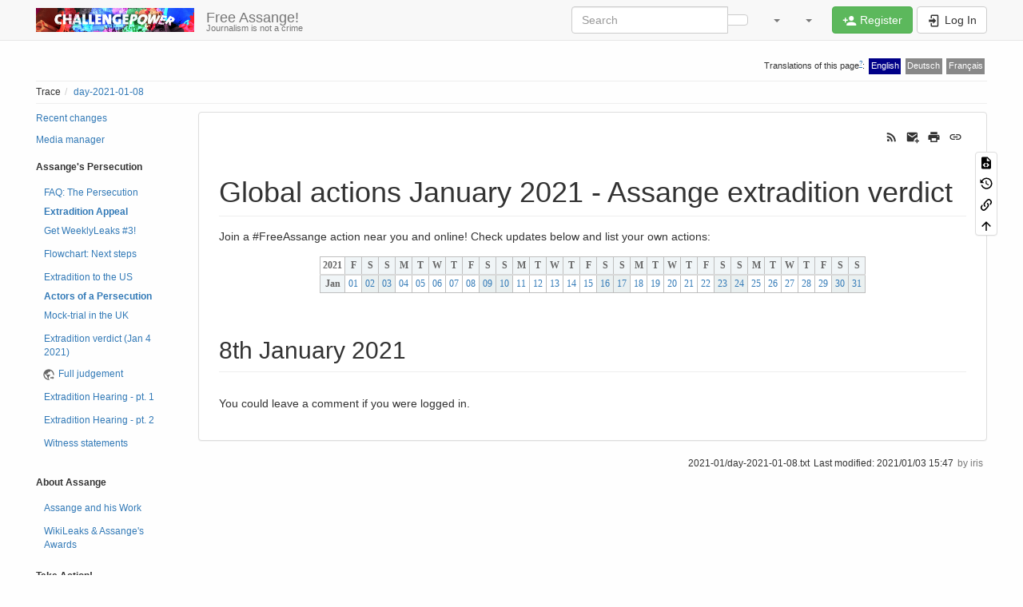

--- FILE ---
content_type: text/html; charset=utf-8
request_url: https://challengepower.info/2021-01/day-2021-01-08
body_size: 12955
content:
<!DOCTYPE html>
<html xmlns="http://www.w3.org/1999/xhtml" lang="en" dir="ltr" class="no-js">
<head>
    <meta charset="UTF-8" />
    <title>2021-01:day-2021-01-08 [Free Assange!]</title>
    <script>(function(H){H.className=H.className.replace(/\bno-js\b/,'js')})(document.documentElement)</script>
    <meta name="viewport" content="width=device-width,initial-scale=1" />
    <link rel="shortcut icon" href="https://challengepower.info/_media/favicon.ico" />
<link rel="apple-touch-icon" href="https://challengepower.info/lib/tpl/bootstrap3/images/apple-touch-icon.png" />
<meta name="generator" content="DokuWiki"/>
<meta name="robots" content="index,follow"/>
<meta name="keywords" content="2021-01,day-2021-01-08"/>
<meta name="description" content="Global actions January 2021 - Assange extradition verdict  Join a #FreeAssange action near you and online! Check updates below and list your own actions:     8th January 2021"/>
<meta name="author" content="Iris"/>
<meta name="DC.Title" content="Global actions January 2021 - Assange extradition verdict"/>
<meta name="DC.Description" content="Global actions January 2021 - Assange extradition verdict  Join a #FreeAssange action near you and online! Check updates below and list your own actions:     8th January 2021"/>
<meta name="DC.Publisher" content="Iris"/>
<meta name="DC.Contributors" content="Iris"/>
<meta name="DC.Rights" content="Public Domain"/>
<meta name="DC.Language" content="en"/>
<meta name="DC.Created" content="2021-01-03T01:14:59+00:00"/>
<meta name="DC.Modified" content="2021-01-03T15:47:54+00:00"/>
<meta name="DC.Date" content="2021-01-03T01:14:59+00:00"/>
<meta name="DC.Identifier" content="urn:2021-01:day-2021-01-08"/>
<meta property="og:title" content="Global actions January 2021 - Assange extradition verdict"/>
<meta property="og:description" content="Global actions January 2021 - Assange extradition verdict  Join a #FreeAssange action near you and online! Check updates below and list your own actions:     8th January 2021"/>
<meta property="og:url" content="https://challengepower.info/2021-01/day-2021-01-08"/>
<meta property="og:type" content="article"/>
<meta property="og:locale" content="en_GB"/>
<meta property="og:site_name" content="Free Assange!"/>
<meta property="article:published_time" content="2021-01-03T01:14:59+00:00"/>
<meta property="article:modified_time" content="2021-01-03T15:47:54+00:00"/>
<meta property="article:section" content="2021-01-03T15:47:54+00:00"/>
<meta property="article:author" content="Iris"/>
<link rel="search" type="application/opensearchdescription+xml" href="https://challengepower.info/lib/exe/opensearch.php" title="Free Assange!"/>
<link rel="start" href="https://challengepower.info/"/>
<link rel="contents" href="https://challengepower.info/2021-01/day-2021-01-08?do=index" title="Sitemap"/>
<link rel="manifest" href="https://challengepower.info/lib/exe/manifest.php" crossorigin="use-credentials"/>
<link rel="alternate" type="application/rss+xml" title="Recent Changes" href="https://challengepower.info/feed.php"/>
<link rel="alternate" type="application/rss+xml" title="Current namespace" href="https://challengepower.info/feed.php?mode=list&amp;ns=2021-01"/>
<link rel="alternate" type="text/html" title="Plain HTML" href="https://challengepower.info/_export/xhtml/2021-01/day-2021-01-08"/>
<link rel="alternate" type="text/plain" title="Wiki Markup" href="https://challengepower.info/_export/raw/2021-01/day-2021-01-08"/>
<link rel="canonical" href="https://challengepower.info/2021-01/day-2021-01-08"/>
<link rel="stylesheet" href="https://challengepower.info/lib/exe/css.php?t=bootstrap3&amp;tseed=c82803367bfe42c9a50fd91de66421a4"/>
<link rel="alternate" hreflang="x-default" href="https://challengepower.info/2021-01/day-2021-01-08"/>
<script >var NS='2021-01';var JSINFO = {"move_renameokay":false,"move_allowrename":false,"se_suspend":1,"toc_xcl":1,"plugin":{"semantic":{"exposeWebService":0}},"plugins":{"struct":{"isPageEditor":false,"disableDeleteSerial":0}},"bootstrap3":{"mode":"show","toc":[],"config":{"collapsibleSections":0,"fixedTopNavbar":1,"showSemanticPopup":0,"sidebarOnNavbar":0,"tagsOnTop":1,"tocAffix":0,"tocCollapseOnScroll":0,"tocCollapsed":0,"tocLayout":"default","useAnchorJS":1,"useAlternativeToolbarIcons":1,"disableSearchSuggest":0}},"id":"2021-01:day-2021-01-08","namespace":"2021-01","ACT":"show","useHeadingNavigation":0,"useHeadingContent":0};(function(H){H.className=H.className.replace(/\bno-js\b/,'js')})(document.documentElement);</script>
<script src="https://challengepower.info/lib/exe/jquery.php?tseed=8faf3dc90234d51a499f4f428a0eae43" defer="defer"></script>
<script src="https://challengepower.info/lib/exe/js.php?t=bootstrap3&amp;tseed=c82803367bfe42c9a50fd91de66421a4&amp;lang=en" defer="defer"></script>
<script type="text/javascript" charset="utf-8">NS = "2021-01";var toolbar = [{"type":"format","title":"Bold Text","icon":"bold.png","key":"b","open":"**","close":"**","block":false},{"type":"format","title":"Italic Text","icon":"italic.png","key":"i","open":"\/\/","close":"\/\/","block":false},{"type":"format","title":"Underlined Text","icon":"underline.png","key":"u","open":"__","close":"__","block":false},{"type":"format","title":"Monospaced Text","icon":"mono.png","key":"m","open":"''","close":"''","block":false},{"type":"format","title":"Strike-through Text","icon":"strike.png","key":"d","open":"<del>","close":"<\/del>","block":false},{"type":"autohead","title":"Same Level Headline","icon":"hequal.png","key":"8","text":"Headline","mod":0,"block":true},{"type":"autohead","title":"Lower Headline","icon":"hminus.png","key":"9","text":"Headline","mod":1,"block":true},{"type":"autohead","title":"Higher Headline","icon":"hplus.png","key":"0","text":"Headline","mod":-1,"block":true},{"type":"picker","title":"Select Headline","icon":"h.png","class":"pk_hl","list":[{"type":"format","title":"Level 1 Headline","icon":"h1.png","key":"1","open":"====== ","close":" ======\\n"},{"type":"format","title":"Level 2 Headline","icon":"h2.png","key":"2","open":"===== ","close":" =====\\n"},{"type":"format","title":"Level 3 Headline","icon":"h3.png","key":"3","open":"==== ","close":" ====\\n"},{"type":"format","title":"Level 4 Headline","icon":"h4.png","key":"4","open":"=== ","close":" ===\\n"},{"type":"format","title":"Level 5 Headline","icon":"h5.png","key":"5","open":"== ","close":" ==\\n"}],"block":true},{"type":"format","title":"External Link","icon":"linkextern.png","open":"[[","close":"]]","sample":"http:\/\/example.com|External Link","block":false},{"type":"formatln","title":"Ordered List Item","icon":"ol.png","open":"  - ","close":"","key":"-","block":true},{"type":"formatln","title":"Unordered List Item","icon":"ul.png","open":"  * ","close":"","key":".","block":true},{"type":"insert","title":"Horizontal Rule","icon":"hr.png","insert":"\\n----\\n","block":true},{"type":"picker","title":"Smileys","icon":"smiley.png","list":{"8-)":"cool.svg","8-O":"eek.svg","8-o":"eek.svg",":-(":"sad.svg",":-)":"smile.svg","=)":"smile2.svg",":-\/":"doubt.svg",":-\\":"doubt2.svg",":-?":"confused.svg",":-D":"biggrin.svg",":-P":"razz.svg",":-o":"surprised.svg",":-O":"surprised.svg",":-x":"silenced.svg",":-X":"silenced.svg",":-|":"neutral.svg",";-)":"wink.svg","m(":"facepalm.svg","^_^":"fun.svg",":?:":"question.svg",":!:":"exclaim.svg","LOL":"lol.svg","FIXME":"fixme.svg","DELETEME":"deleteme.svg"},"icobase":"smileys","block":false},{"type":"picker","title":"Special Chars","icon":"chars.png","list":["\u00c0","\u00e0","\u00c1","\u00e1","\u00c2","\u00e2","\u00c3","\u00e3","\u00c4","\u00e4","\u01cd","\u01ce","\u0102","\u0103","\u00c5","\u00e5","\u0100","\u0101","\u0104","\u0105","\u00c6","\u00e6","\u0106","\u0107","\u00c7","\u00e7","\u010c","\u010d","\u0108","\u0109","\u010a","\u010b","\u00d0","\u0111","\u00f0","\u010e","\u010f","\u00c8","\u00e8","\u00c9","\u00e9","\u00ca","\u00ea","\u00cb","\u00eb","\u011a","\u011b","\u0112","\u0113","\u0116","\u0117","\u0118","\u0119","\u0122","\u0123","\u011c","\u011d","\u011e","\u011f","\u0120","\u0121","\u0124","\u0125","\u00cc","\u00ec","\u00cd","\u00ed","\u00ce","\u00ee","\u00cf","\u00ef","\u01cf","\u01d0","\u012a","\u012b","\u0130","\u0131","\u012e","\u012f","\u0134","\u0135","\u0136","\u0137","\u0139","\u013a","\u013b","\u013c","\u013d","\u013e","\u0141","\u0142","\u013f","\u0140","\u0143","\u0144","\u00d1","\u00f1","\u0145","\u0146","\u0147","\u0148","\u00d2","\u00f2","\u00d3","\u00f3","\u00d4","\u00f4","\u00d5","\u00f5","\u00d6","\u00f6","\u01d1","\u01d2","\u014c","\u014d","\u0150","\u0151","\u0152","\u0153","\u00d8","\u00f8","\u0154","\u0155","\u0156","\u0157","\u0158","\u0159","\u015a","\u015b","\u015e","\u015f","\u0160","\u0161","\u015c","\u015d","\u0162","\u0163","\u0164","\u0165","\u00d9","\u00f9","\u00da","\u00fa","\u00db","\u00fb","\u00dc","\u00fc","\u01d3","\u01d4","\u016c","\u016d","\u016a","\u016b","\u016e","\u016f","\u01d6","\u01d8","\u01da","\u01dc","\u0172","\u0173","\u0170","\u0171","\u0174","\u0175","\u00dd","\u00fd","\u0178","\u00ff","\u0176","\u0177","\u0179","\u017a","\u017d","\u017e","\u017b","\u017c","\u00de","\u00fe","\u00df","\u0126","\u0127","\u00bf","\u00a1","\u00a2","\u00a3","\u00a4","\u00a5","\u20ac","\u00a6","\u00a7","\u00aa","\u00ac","\u00af","\u00b0","\u00b1","\u00f7","\u2030","\u00bc","\u00bd","\u00be","\u00b9","\u00b2","\u00b3","\u00b5","\u00b6","\u2020","\u2021","\u00b7","\u2022","\u00ba","\u2200","\u2202","\u2203","\u018f","\u0259","\u2205","\u2207","\u2208","\u2209","\u220b","\u220f","\u2211","\u203e","\u2212","\u2217","\u00d7","\u2044","\u221a","\u221d","\u221e","\u2220","\u2227","\u2228","\u2229","\u222a","\u222b","\u2234","\u223c","\u2245","\u2248","\u2260","\u2261","\u2264","\u2265","\u2282","\u2283","\u2284","\u2286","\u2287","\u2295","\u2297","\u22a5","\u22c5","\u25ca","\u2118","\u2111","\u211c","\u2135","\u2660","\u2663","\u2665","\u2666","\u03b1","\u03b2","\u0393","\u03b3","\u0394","\u03b4","\u03b5","\u03b6","\u03b7","\u0398","\u03b8","\u03b9","\u03ba","\u039b","\u03bb","\u03bc","\u039e","\u03be","\u03a0","\u03c0","\u03c1","\u03a3","\u03c3","\u03a4","\u03c4","\u03c5","\u03a6","\u03c6","\u03c7","\u03a8","\u03c8","\u03a9","\u03c9","\u2605","\u2606","\u260e","\u261a","\u261b","\u261c","\u261d","\u261e","\u261f","\u2639","\u263a","\u2714","\u2718","\u201e","\u201c","\u201d","\u201a","\u2018","\u2019","\u00ab","\u00bb","\u2039","\u203a","\u2014","\u2013","\u2026","\u2190","\u2191","\u2192","\u2193","\u2194","\u21d0","\u21d1","\u21d2","\u21d3","\u21d4","\u00a9","\u2122","\u00ae","\u2032","\u2033","[","]","{","}","~","(",")","%","\u00a7","$","#","|","@"],"block":false},{"type":"format","title":"Mark text as blockquote","icon":"..\/..\/plugins\/blockquote\/images\/blockquote-icon.png","open":"<blockquote>","close":"<\/blockquote>"},{"type":"picker","title":"","icon":"..\/..\/plugins\/caption\/images\/picker.png","class":"captionpicker","list":[{"type":"format","title":"Add figure with caption","icon":"..\/..\/plugins\/caption\/images\/fig.png","open":"<figure fig_label>\\n","sample":"{{:img |title}}","close":"\\n<caption>caption<\/caption>\\n<\/figure>"},{"type":"format","title":"Add table with caption","icon":"..\/..\/plugins\/caption\/images\/tab.png","open":"<table tab_label>\\n<caption>caption<\/caption>\\n","sample":"^ Header1 ^ Header2 ^\\n| foo    | bar    |\\n","close":"<\/table>"},{"type":"format","title":"Add code listing with caption","icon":"..\/..\/plugins\/caption\/images\/code.png","open":"<codeblock code_label>\\n<caption>caption<\/caption>\\n","sample":"<code>\\n...\\n<\/code>\\n","close":"<\/codeblock>"},{"type":"format","title":"Add file listing with caption","icon":"..\/..\/plugins\/caption\/images\/file.png","open":"<fileblock file_label>\\n<caption>caption<\/caption>\\n","sample":"<file \"\" foo.txt>\\n...\\n<\/file>\\n","close":"<\/fileblock>"},{"type":"insert","title":"Reference to figure\/table\/listing","icon":"..\/..\/plugins\/caption\/images\/ref.png","insert":"{{ref>label}}"}]},{"type":"picker","title":"Wrap Plugin","icon":"..\/..\/plugins\/wrap\/images\/toolbar\/picker.png","list":[{"type":"format","title":"columns","icon":"..\/..\/plugins\/wrap\/images\/toolbar\/column.png","open":"<WRAP group>\\n<WRAP half column>\\n","close":"\\n<\/WRAP>\\n\\n<WRAP half column>\\n\\n<\/WRAP>\\n<\/WRAP>\\n"},{"type":"format","title":"simple centered box","icon":"..\/..\/plugins\/wrap\/images\/toolbar\/box.png","open":"<WRAP center round box 60%>\\n","close":"\\n<\/WRAP>\\n"},{"type":"format","title":"info box","icon":"..\/..\/plugins\/wrap\/images\/note\/16\/info.png","open":"<WRAP center round info 60%>\\n","close":"\\n<\/WRAP>\\n"},{"type":"format","title":"tip box","icon":"..\/..\/plugins\/wrap\/images\/note\/16\/tip.png","open":"<WRAP center round tip 60%>\\n","close":"\\n<\/WRAP>\\n"},{"type":"format","title":"important box","icon":"..\/..\/plugins\/wrap\/images\/note\/16\/important.png","open":"<WRAP center round important 60%>\\n","close":"\\n<\/WRAP>\\n"},{"type":"format","title":"alert box","icon":"..\/..\/plugins\/wrap\/images\/note\/16\/alert.png","open":"<WRAP center round alert 60%>\\n","close":"\\n<\/WRAP>\\n"},{"type":"format","title":"help box","icon":"..\/..\/plugins\/wrap\/images\/note\/16\/help.png","open":"<WRAP center round help 60%>\\n","close":"\\n<\/WRAP>\\n"},{"type":"format","title":"download box","icon":"..\/..\/plugins\/wrap\/images\/note\/16\/download.png","open":"<WRAP center round download 60%>\\n","close":"\\n<\/WRAP>\\n"},{"type":"format","title":"todo box","icon":"..\/..\/plugins\/wrap\/images\/note\/16\/todo.png","open":"<WRAP center round todo 60%>\\n","close":"\\n<\/WRAP>\\n"},{"type":"insert","title":"clear floats","icon":"..\/..\/plugins\/wrap\/images\/toolbar\/clear.png","insert":"<WRAP clear\/>\\n"},{"type":"format","title":"especially emphasised","icon":"..\/..\/plugins\/wrap\/images\/toolbar\/em.png","open":"<wrap em>","close":"<\/wrap>"},{"type":"format","title":"highlighted","icon":"..\/..\/plugins\/wrap\/images\/toolbar\/hi.png","open":"<wrap hi>","close":"<\/wrap>"},{"type":"format","title":"less significant","icon":"..\/..\/plugins\/wrap\/images\/toolbar\/lo.png","open":"<wrap lo>","close":"<\/wrap>"}]}];
</script>
<script type="application/ld+json">{
    "@context": "http:\/\/schema.org\/",
    "@type": "WebSite",
    "url": "https:\/\/challengepower.info\/",
    "name": "Free Assange!",
    "potentialAction": {
        "@type": "SearchAction",
        "target": "https:\/\/challengepower.info\/doku.php?do=search&amp;id={search_term_string}",
        "query-input": "required name=search_term_string"
    }
}</script>
<script type="application/ld+json">[
    {
        "@context": "http:\/\/schema.org\/",
        "@type": "Article",
        "headline": "Global actions January 2021 - Assange extradition verdict",
        "name": "Global actions January 2021 - Assange extradition verdict",
        "datePublished": "2021-01-03T01:14:59+00:00",
        "dateCreated": "2021-01-03T01:14:59+00:00",
        "dateModified": "2021-01-03T15:47:54+00:00",
        "description": "Global actions January 2021 - Assange extradition verdict  Join a #FreeAssange action near you and online! Check updates below and list your own actions:     8th January 2021",
        "license": "https:\/\/creativecommons.org\/licenses\/publicdomain\/deed.en",
        "url": "https:\/\/challengepower.info\/2021-01\/day-2021-01-08",
        "mainEntityOfPage": {
            "@type": "WebPage",
            "@id": "https:\/\/challengepower.info\/2021-01\/day-2021-01-08"
        },
        "publisher": {
            "@type": "Organization",
            "name": "Free Assange!",
            "logo": {
                "@type": "ImageObject",
                "url": "https:\/\/challengepower.info\/_media\/logo.png"
            }
        },
        "author": {
            "@context": "http:\/\/schema.org\/",
            "@type": "Person",
            "name": "Iris",
            "email": "iriskeverything@protonmail.com"
        },
        "contributor": [
            {
                "@context": "http:\/\/schema.org\/",
                "@type": "Person",
                "name": "Iris",
                "email": "iriskeverything@protonmail.com"
            }
        ]
    }
]</script>
<style type="text/css">@media screen { body { margin-top: 70px; }  #dw__toc.affix { top: 60px; position: fixed !important; } }</style>
    <!--[if lt IE 9]>
    <script type="text/javascript" src="https://oss.maxcdn.com/html5shiv/3.7.2/html5shiv.min.js"></script>
    <script type="text/javascript" src="https://oss.maxcdn.com/respond/1.4.2/respond.min.js"></script>
    <![endif]-->
</head>
<body class="default dokuwiki mode_show tpl_bootstrap3 dw-page-on-panel dw-fluid-container" data-page-id="2021-01:day-2021-01-08"><div class="dokuwiki">
    <header id="dokuwiki__header" class="dw-container dokuwiki container-fluid mx-5">
    <!-- navbar -->
<nav id="dw__navbar" class="navbar navbar-fixed-top navbar-default" role="navigation">

    <div class="dw-container container-fluid mx-5">

        <div class="navbar-header">

            <button class="navbar-toggle" type="button" data-toggle="collapse" data-target=".navbar-collapse">
                <span class="icon-bar"></span>
                <span class="icon-bar"></span>
                <span class="icon-bar"></span>
            </button>

            <a class="navbar-brand d-flex align-items-center" href="https://challengepower.info/start" accesskey="h" title="Free Assange!"><img id="dw__logo" class="pull-left h-100 mr-4" alt="Free Assange!" src="https://challengepower.info/_media/logo.png" /><div class="pull-right"><div id="dw__title">Free Assange!</div><div id="dw__tagline">Journalism is not a crime</div></div></a>
        </div>

        <div class="collapse navbar-collapse">

            
            
            <div class="navbar-right" id="dw__navbar_items">

                <!-- navbar-searchform -->
<form action="https://challengepower.info/2021-01/day-2021-01-08" accept-charset="utf-8" class="navbar-form navbar-left search" id="dw__search" method="get" role="search">
    <div class="input-group">
        <input id="qsearch" autocomplete="off" type="search" placeholder="Search" value="" accesskey="f" name="q" class="form-control" title="[F]" />
        <div class="input-group-btn">
            <button  class="btn btn-default" type="submit" title="Search">
                <span class="iconify"  data-icon="mdi:magnify"></span>            </button>
        </div>

    </div>
    <input type="hidden" name="do" value="search" />
</form>
<!-- /navbar-searchform -->
<!-- tools-menu -->
<ul class="nav navbar-nav dw-action-icon" id="dw__tools">

    
    <li class="dropdown">

        <a href="" class="dropdown-toggle" data-target="#" data-toggle="dropdown" title="Site Tools" role="button" aria-haspopup="true" aria-expanded="false">
            <span class="iconify"  data-icon="mdi:toolbox"></span> <span class="hidden-lg hidden-md hidden-sm">Site Tools</span> <span class="caret"></span>
        </a>

        <ul class="dropdown-menu tools" role="menu">

            <li class="dropdown-header hidden-xs hidden-sm">
                <span class="iconify"  data-icon="mdi:toolbox"></span> Site Tools            </li>
            <li class="action"><a href="https://challengepower.info/2021-01/day-2021-01-08?do=recent" title="Recent Changes [r]" rel="nofollow" accesskey="r" class="menuitem recent"><svg xmlns="http://www.w3.org/2000/svg" width="24" height="24" viewBox="0 0 24 24"><path d="M15 13h1.5v2.82l2.44 1.41-.75 1.3L15 16.69V13m4-5H5v11h4.67c-.43-.91-.67-1.93-.67-3a7 7 0 0 1 7-7c1.07 0 2.09.24 3 .67V8M5 21a2 2 0 0 1-2-2V5c0-1.11.89-2 2-2h1V1h2v2h8V1h2v2h1a2 2 0 0 1 2 2v6.1c1.24 1.26 2 2.99 2 4.9a7 7 0 0 1-7 7c-1.91 0-3.64-.76-4.9-2H5m11-9.85A4.85 4.85 0 0 0 11.15 16c0 2.68 2.17 4.85 4.85 4.85A4.85 4.85 0 0 0 20.85 16c0-2.68-2.17-4.85-4.85-4.85z"/></svg><span>Recent Changes</span></a></li><li class="action"><a href="https://challengepower.info/2021-01/day-2021-01-08?do=media&amp;ns=2021-01" title="Media Manager" rel="nofollow" class="menuitem media"><svg xmlns="http://www.w3.org/2000/svg" width="24" height="24" viewBox="0 0 24 24"><path d="M7 15l4.5-6 3.5 4.5 2.5-3L21 15m1-11h-8l-2-2H6a2 2 0 0 0-2 2v12a2 2 0 0 0 2 2h16a2 2 0 0 0 2-2V6a2 2 0 0 0-2-2M2 6H0v14a2 2 0 0 0 2 2h18v-2H2V6z"/></svg><span>Media Manager</span></a></li><li class="action"><a href="https://challengepower.info/2021-01/day-2021-01-08?do=index" title="Sitemap [x]" rel="nofollow" accesskey="x" class="menuitem index"><svg xmlns="http://www.w3.org/2000/svg" width="24" height="24" viewBox="0 0 24 24"><path d="M3 3h6v4H3V3m12 7h6v4h-6v-4m0 7h6v4h-6v-4m-2-4H7v5h6v2H5V9h2v2h6v2z"/></svg><span>Sitemap</span></a></li>
        </ul>
    </li>

    
    <li class="dropdown">

        <a href="" class="dropdown-toggle" data-target="#" data-toggle="dropdown" title="Page Tools" role="button" aria-haspopup="true" aria-expanded="false">
            <span class="iconify"  data-icon="mdi:file-document-outline"></span> <span class="hidden-lg hidden-md hidden-sm">Page Tools</span> <span class="caret"></span>
        </a>

        <ul class="dropdown-menu tools" role="menu">

            <li class="dropdown-header hidden-xs hidden-sm">
                <span class="iconify"  data-icon="mdi:file-document-outline"></span> Page Tools            </li>
            <li class="action"><a href="https://challengepower.info/2021-01/day-2021-01-08?do=edit" title="Show pagesource [v]" rel="nofollow" accesskey="v" class="menuitem source"><svg xmlns="http://www.w3.org/2000/svg" width="24" height="24" viewBox="0 0 24 24"><path d="M13 9h5.5L13 3.5V9M6 2h8l6 6v12a2 2 0 0 1-2 2H6a2 2 0 0 1-2-2V4c0-1.11.89-2 2-2m.12 13.5l3.74 3.74 1.42-1.41-2.33-2.33 2.33-2.33-1.42-1.41-3.74 3.74m11.16 0l-3.74-3.74-1.42 1.41 2.33 2.33-2.33 2.33 1.42 1.41 3.74-3.74z"/></svg><span>Show pagesource</span></a></li><li class="action"><a href="https://challengepower.info/2021-01/day-2021-01-08?do=revisions" title="Old revisions [o]" rel="nofollow" accesskey="o" class="menuitem revs"><svg xmlns="http://www.w3.org/2000/svg" width="24" height="24" viewBox="0 0 24 24"><path d="M11 7v5.11l4.71 2.79.79-1.28-4-2.37V7m0-5C8.97 2 5.91 3.92 4.27 6.77L2 4.5V11h6.5L5.75 8.25C6.96 5.73 9.5 4 12.5 4a7.5 7.5 0 0 1 7.5 7.5 7.5 7.5 0 0 1-7.5 7.5c-3.27 0-6.03-2.09-7.06-5h-2.1c1.1 4.03 4.77 7 9.16 7 5.24 0 9.5-4.25 9.5-9.5A9.5 9.5 0 0 0 12.5 2z"/></svg><span>Old revisions</span></a></li><li class="action"><a href="https://challengepower.info/2021-01/day-2021-01-08?do=backlink" title="Backlinks" rel="nofollow" class="menuitem backlink"><svg xmlns="http://www.w3.org/2000/svg" width="24" height="24" viewBox="0 0 24 24"><path d="M10.59 13.41c.41.39.41 1.03 0 1.42-.39.39-1.03.39-1.42 0a5.003 5.003 0 0 1 0-7.07l3.54-3.54a5.003 5.003 0 0 1 7.07 0 5.003 5.003 0 0 1 0 7.07l-1.49 1.49c.01-.82-.12-1.64-.4-2.42l.47-.48a2.982 2.982 0 0 0 0-4.24 2.982 2.982 0 0 0-4.24 0l-3.53 3.53a2.982 2.982 0 0 0 0 4.24m2.82-4.24c.39-.39 1.03-.39 1.42 0a5.003 5.003 0 0 1 0 7.07l-3.54 3.54a5.003 5.003 0 0 1-7.07 0 5.003 5.003 0 0 1 0-7.07l1.49-1.49c-.01.82.12 1.64.4 2.43l-.47.47a2.982 2.982 0 0 0 0 4.24 2.982 2.982 0 0 0 4.24 0l3.53-3.53a2.982 2.982 0 0 0 0-4.24.973.973 0 0 1 0-1.42z"/></svg><span>Backlinks</span></a></li><li class="action"><a href="#dokuwiki__top" title="Back to top [t]" rel="nofollow" accesskey="t" class="menuitem top"><svg xmlns="http://www.w3.org/2000/svg" width="24" height="24" viewBox="0 0 24 24"><path d="M13 20h-2V8l-5.5 5.5-1.42-1.42L12 4.16l7.92 7.92-1.42 1.42L13 8v12z"/></svg><span>Back to top</span></a></li>
        </ul>
    </li>

    
</ul>
<!-- /tools-menu -->

                <ul class="nav navbar-nav">

                    
                                        <li>
                        <span class="dw__actions dw-action-icon">
                        <a href="https://challengepower.info/2021-01/day-2021-01-08?do=register" title="Register" rel="nofollow" class="menuitem register btn btn-success navbar-btn"><svg xmlns="http://www.w3.org/2000/svg" width="24" height="24" viewBox="0 0 24 24"><path d="M15 14c-2.67 0-8 1.33-8 4v2h16v-2c0-2.67-5.33-4-8-4m-9-4V7H4v3H1v2h3v3h2v-3h3v-2m6 2a4 4 0 0 0 4-4 4 4 0 0 0-4-4 4 4 0 0 0-4 4 4 4 0 0 0 4 4z"/></svg><span class=""> Register</span></a><a href="https://challengepower.info/2021-01/day-2021-01-08?do=login&amp;sectok=" title="Log In" rel="nofollow" class="menuitem login btn btn-default navbar-btn"><svg xmlns="http://www.w3.org/2000/svg" width="24" height="24" viewBox="0 0 24 24"><path d="M10 17.25V14H3v-4h7V6.75L15.25 12 10 17.25M8 2h9a2 2 0 0 1 2 2v16a2 2 0 0 1-2 2H8a2 2 0 0 1-2-2v-4h2v4h9V4H8v4H6V4a2 2 0 0 1 2-2z"/></svg><span class=""> Log In</span></a>                        </span>
                    </li>
                    
                </ul>

                
                
            </div>

        </div>
    </div>
</nav>
<!-- navbar -->
    </header>

    <a name="dokuwiki__top" id="dokuwiki__top"></a>

    <main role="main" class="dw-container pb-5 dokuwiki container-fluid mx-5">

        <div id="dokuwiki__pageheader">

            <div class="plugin_translation "><span class="title">Translations of this page<sup><a href="https://challengepower.info/2021-01/translate-traducir-traduire-uebersetzung" class="wikilink2" title="2021-01:translate-traducir-traduire-uebersetzung" rel="nofollow" data-wiki-id="2021-01:translate-traducir-traduire-uebersetzung">?</a></sup>: </span><ul><li class="span"><span class="wikilink1" title="English">English</span></li><li class="a"><a class="wikilink2" title="Deutsch" href="https://challengepower.info/de/2021-01/day-2021-01-08">Deutsch</a></li><li class="a"><a class="wikilink2" title="Français" href="https://challengepower.info/fr/2021-01/day-2021-01-08">Français</a></li></ul></div>

            <!-- breadcrumbs -->
<nav id="dw__breadcrumbs" class="small">

    <hr/>

    
        <div class="dw__breadcrumbs hidden-print">
        <ol class="breadcrumb"><li>Trace</li><li class="active"><a href="https://challengepower.info/2021-01/day-2021-01-08"  title="2021-01:day-2021-01-08">day-2021-01-08</a></li></ol>    </div>
    
    <hr/>

</nav>
<!-- /breadcrumbs -->

            <p class="text-right">
                            </p>

            <div id="dw__msgarea" class="small">
                            </div>

        </div>

        <div class="row">

            <!-- sidebar -->
<aside id="dokuwiki__aside" class="dw__sidebar col-sm-3 col-md-2 hidden-print">
    <div class="dw-sidebar-content">
        <div class="dw-sidebar-title hidden-lg hidden-md hidden-sm" data-toggle="collapse" data-target="#dokuwiki__aside .dw-sidebar-body">
            <span class="iconify"  data-icon="mdi:view-list"></span> Sidebar        </div>
        <div class="dw-sidebar-body collapse in small">
            <p>
<a href="https://challengepower.info/start?do=recent" class="wikilink1" title="start" >Recent changes</a>
</p>

<p>
<a href="https://challengepower.info/start?do=media" class="wikilink1" title="start" >Media manager</a>
<br/>

<br/>

<strong>Assange&#039;s Persecution</strong>
</p>
<ul class="nav  nav-pills nav-stacked">
<li class="level1"> <a href="https://challengepower.info/the_persecution_and_prosecution_of_assange_and_wikileaks--faq" class="wikilink1" title="the_persecution_and_prosecution_of_assange_and_wikileaks--faq" >FAQ: The Persecution</a>
</li>
<li class="level1"> <strong><a href="https://challengepower.info/usa_uk_vs._assange/usa_vs_assange-the_extradition_appeal" class="wikilink1" title="usa_uk_vs._assange:usa_vs_assange-the_extradition_appeal" >Extradition Appeal</a></strong>
</li>
<li class="level1"> <a href="https://challengepower.info/weeklyleaks/weeklyleaks" class="wikilink1" title="weeklyleaks:weeklyleaks" >Get WeeklyLeaks #3!</a>
</li>
<li class="level1"> <a href="https://challengepower.info/flowchart_extradition_assange_next_steps_after_january4_2021" class="wikilink1" title="flowchart_extradition_assange_next_steps_after_january4_2021" >Flowchart: Next steps</a>
</li>
<li class="level1"> <a href="https://challengepower.info/julian_assange_extradition_case_to_the_us" class="wikilink1" title="julian_assange_extradition_case_to_the_us" >Extradition to the US</a>
</li>
<li class="level1"> <strong><a href="https://challengepower.info/the_actors/start" class="wikilink1" title="the_actors:start" >Actors of a Persecution</a></strong>
</li>
<li class="level1"> <a href="https://challengepower.info/usa_uk_vs_julian_assange_-_extradition_hearing_part_2" class="wikilink1" title="usa_uk_vs_julian_assange_-_extradition_hearing_part_2" >Mock-trial in the UK</a>
</li>
<li class="level1"> <a href="https://challengepower.info/usa_uk_vs._assange/4th_jan_2021_-_extradition_verdict" class="wikilink1" title="usa_uk_vs._assange:4th_jan_2021_-_extradition_verdict" >Extradition verdict (Jan 4 2021)</a> <a href="https://www.judiciary.uk/judgments/usa-v-julian-assange/" class="urlextern" title="https://www.judiciary.uk/judgments/usa-v-julian-assange/">Full judgement</a>
</li>
<li class="level1"> <a href="https://challengepower.info/usa_vs_julian_assange_extradition_hearing_part_1_24-28_feb" class="wikilink1" title="usa_vs_julian_assange_extradition_hearing_part_1_24-28_feb" >Extradition Hearing - pt. 1</a>
</li>
<li class="level1"> <a href="https://challengepower.info/usa_uk_vs_julian_assange_-_extradition_hearing_part_2" class="wikilink1" title="usa_uk_vs_julian_assange_-_extradition_hearing_part_2" >Extradition Hearing - pt. 2</a>
</li>
<li class="level1"> <a href="https://challengepower.info/witness_statements/assange_extradition_hearing_witness_statements" class="wikilink1" title="witness_statements:assange_extradition_hearing_witness_statements" >Witness statements</a>
</li>
</ul>

<p>
<br/>

</p>

<p>
<strong>About Assange</strong>
</p>
<ul class="nav  nav-pills nav-stacked">
<li class="level1"> <a href="https://challengepower.info/julian_assange_and_his_work" class="wikilink1" title="julian_assange_and_his_work" >Assange and his Work</a>
</li>
<li class="level1"> <a href="https://challengepower.info/assange_s_awards_and_recognition" class="wikilink1" title="assange_s_awards_and_recognition" >WikiLeaks &amp; Assange&#039;s Awards</a>
</li>
</ul>

<p>
<br/>

<strong>Take Action!</strong>
</p>
<ul class="nav  nav-pills nav-stacked">
<li class="level1"> <a href="https://challengepower.info/in_defense_of_julian_assange" class="wikilink1" title="in_defense_of_julian_assange" >People &amp; org defending Assange</a>
</li>
<li class="level1"> <a href="https://challengepower.info/tools_to_fight_a_disinformation_campaign" class="wikilink1" title="tools_to_fight_a_disinformation_campaign" >Fighting Disinformation</a>
</li>
<li class="level1"> <a href="https://challengepower.info/get_involved_online" class="wikilink1" title="get_involved_online" >Get involved Online</a>
</li>
<li class="level1"> <a href="https://challengepower.info/get_involved_offline" class="wikilink1" title="get_involved_offline" >Get involved Offline</a>
</li>
<li class="level1"> <a href="https://challengepower.info/campaigning_material" class="wikilink1" title="campaigning_material" >Campaign Material</a>
</li>
<li class="level1"> <a href="https://challengepower.info/online_resources_for_defending_assange" class="wikilink1" title="online_resources_for_defending_assange" >Resources Online</a>
</li>
</ul>

<p>
<br/>

<strong>Various</strong>
</p>
<ul class="nav  nav-pills nav-stacked">
<li class="level1"> <a href="https://challengepower.info/galleries/street_art_gallery" class="wikilink1" title="galleries:street_art_gallery" >Street Art Gallery</a>
</li>
<li class="level1"> <a href="https://challengepower.info/galleries/protest_gallery" class="wikilink1" title="galleries:protest_gallery" >Protest Gallery</a>
</li>
<li class="level1"> <a href="https://challengepower.info/memes" class="wikilink1" title="memes" >Memes Gallery</a>
</li>
<li class="level1"> <a href="https://challengepower.info/movie_list" class="wikilink1" title="movie_list" >Movie List</a>
</li>
<li class="level1"> <a href="https://challengepower.info/bibliography" class="wikilink1" title="bibliography" >Books</a>
</li>
</ul>

<p>
<br/>

</p>

<p>
<a href="https://challengepower.info/start?do=index" class="wikilink1" title="start" >Full site map</a>
</p>

<p>
<br/>

<br/>

<a href="https://challengepower.info/radio_free_assange" class="wikilink1" title="radio_free_assange" >RADIO FREE ASSANGE</a>
</p>

<p>
Now Playing:
</p>
<!-- EDIT{&quot;target&quot;:&quot;plugin_wrap_start&quot;,&quot;hid&quot;:&quot;&quot;,&quot;secid&quot;:1,&quot;range&quot;:&quot;0-&quot;} --><div class="wrap_nowplaying plugin_wrap"></div><!-- EDIT{&quot;target&quot;:&quot;plugin_wrap_end&quot;,&quot;hid&quot;:&quot;&quot;,&quot;secid&quot;:2,&quot;range&quot;:&quot;0-&quot;} -->        </div>
    </div>
</aside>
<!-- /sidebar -->

            <article id="dokuwiki__content" class="col-sm-9 col-md-10 " itemscope itemtype="http://schema.org/Article" itemref="dw__license">

                
<!-- page-tools -->
<nav id="dw__pagetools" class="hidden-print">
    <div class="tools panel panel-default">
        <ul class="nav nav-stacked nav-pills text-muted">
            <li class="action"><a href="https://challengepower.info/2021-01/day-2021-01-08?do=edit" title="Show pagesource [v]" rel="nofollow" accesskey="v" class="menuitem source"><svg xmlns="http://www.w3.org/2000/svg" width="24" height="24" viewBox="0 0 24 24"><path d="M13 9h5.5L13 3.5V9M6 2h8l6 6v12a2 2 0 0 1-2 2H6a2 2 0 0 1-2-2V4c0-1.11.89-2 2-2m.12 13.5l3.74 3.74 1.42-1.41-2.33-2.33 2.33-2.33-1.42-1.41-3.74 3.74m11.16 0l-3.74-3.74-1.42 1.41 2.33 2.33-2.33 2.33 1.42 1.41 3.74-3.74z"/></svg><span>Show pagesource</span></a></li><li class="action"><a href="https://challengepower.info/2021-01/day-2021-01-08?do=revisions" title="Old revisions [o]" rel="nofollow" accesskey="o" class="menuitem revs"><svg xmlns="http://www.w3.org/2000/svg" width="24" height="24" viewBox="0 0 24 24"><path d="M11 7v5.11l4.71 2.79.79-1.28-4-2.37V7m0-5C8.97 2 5.91 3.92 4.27 6.77L2 4.5V11h6.5L5.75 8.25C6.96 5.73 9.5 4 12.5 4a7.5 7.5 0 0 1 7.5 7.5 7.5 7.5 0 0 1-7.5 7.5c-3.27 0-6.03-2.09-7.06-5h-2.1c1.1 4.03 4.77 7 9.16 7 5.24 0 9.5-4.25 9.5-9.5A9.5 9.5 0 0 0 12.5 2z"/></svg><span>Old revisions</span></a></li><li class="action"><a href="https://challengepower.info/2021-01/day-2021-01-08?do=backlink" title="Backlinks" rel="nofollow" class="menuitem backlink"><svg xmlns="http://www.w3.org/2000/svg" width="24" height="24" viewBox="0 0 24 24"><path d="M10.59 13.41c.41.39.41 1.03 0 1.42-.39.39-1.03.39-1.42 0a5.003 5.003 0 0 1 0-7.07l3.54-3.54a5.003 5.003 0 0 1 7.07 0 5.003 5.003 0 0 1 0 7.07l-1.49 1.49c.01-.82-.12-1.64-.4-2.42l.47-.48a2.982 2.982 0 0 0 0-4.24 2.982 2.982 0 0 0-4.24 0l-3.53 3.53a2.982 2.982 0 0 0 0 4.24m2.82-4.24c.39-.39 1.03-.39 1.42 0a5.003 5.003 0 0 1 0 7.07l-3.54 3.54a5.003 5.003 0 0 1-7.07 0 5.003 5.003 0 0 1 0-7.07l1.49-1.49c-.01.82.12 1.64.4 2.43l-.47.47a2.982 2.982 0 0 0 0 4.24 2.982 2.982 0 0 0 4.24 0l3.53-3.53a2.982 2.982 0 0 0 0-4.24.973.973 0 0 1 0-1.42z"/></svg><span>Backlinks</span></a></li><li class="action"><a href="#dokuwiki__top" title="Back to top [t]" rel="nofollow" accesskey="t" class="menuitem top"><svg xmlns="http://www.w3.org/2000/svg" width="24" height="24" viewBox="0 0 24 24"><path d="M13 20h-2V8l-5.5 5.5-1.42-1.42L12 4.16l7.92 7.92-1.42 1.42L13 8v12z"/></svg><span>Back to top</span></a></li>        </ul>
    </div>
</nav>
<!-- /page-tools -->

                <div class="panel panel-default px-3 py-2" itemprop="articleBody">
                    <div class="page panel-body">

                        <!-- page-icons -->
<div class="dw-page-icons pull-right hidden-print">
    <ul class="list-inline">
    <li class="feed"><a href="https://challengepower.info/feed.php?ns=2021-01" title="Recent Changes" rel="nofollow" class="menuitem feed"><svg xmlns="http://www.w3.org/2000/svg" xmlns:xlink="http://www.w3.org/1999/xlink" version="1.1" id="mdi-rss" width="24" height="24" viewBox="0 0 24 24"><path d="M6.18,15.64C7.38,15.64 8.36,16.62 8.36,17.82C8.36,19 7.38,20 6.18,20C5,20 4,19 4,17.82C4,16.62 4.98,15.64 6.18,15.64M4,4.44C12.59,4.44 19.56,11.41 19.56,20H16.73C16.73,12.97 11.03,7.27 4,7.27V4.44M4,10.1C9.47,10.1 13.9,14.53 13.9,20H11.07C11.07,16.1 7.9,12.93 4,12.93V10.1Z" /></svg><span>Recent Changes</span></a></li><li class="sendmail"><a href="#" title="Send via e-Mail" rel="nofollow" class="menuitem sendmail"><svg xmlns="http://www.w3.org/2000/svg" xmlns:xlink="http://www.w3.org/1999/xlink" version="1.1" id="mdi-email-plus" width="24" height="24" viewBox="0 0 24 24"><path d="M3,4C1.89,4 1,4.89 1,6V18C1,19.1 1.9,20 3,20H14.09C14.03,19.67 14,19.34 14,19C14,15.69 16.69,13 20,13C20.34,13 20.67,13.03 21,13.09V6C21,4.89 20.1,4 19,4H3M3,6L11,11L19,6V8L11,13L3,8V6M19,15V18H16V20H19V23H21V20H24V18H21V15H19Z" /></svg><span>Send via e-Mail</span></a></li><li class="printpage"><a href="#" title="Print" rel="nofollow" class="menuitem printpage"><svg xmlns="http://www.w3.org/2000/svg" xmlns:xlink="http://www.w3.org/1999/xlink" version="1.1" id="mdi-printer" width="24" height="24" viewBox="0 0 24 24"><path d="M18,3H6V7H18M19,12C18.45,12 18,11.55 18,11C18,10.45 18.45,10 19,10C19.55,10 20,10.45 20,11C20,11.55 19.55,12 19,12M16,19H8V14H16M19,8H5C3.34,8 2,9.34 2,11V17H6V21H18V17H22V11C22,9.34 20.66,8 19,8Z" /></svg><span>Print</span></a></li><li class="permalink"><a href="https://challengepower.info/doku.php?id=2021-01:day-2021-01-08&amp;rev=1609688874" title="Permalink" rel="nofollow" class="menuitem permalink" target="_blank"><svg xmlns="http://www.w3.org/2000/svg" xmlns:xlink="http://www.w3.org/1999/xlink" version="1.1" id="mdi-link" width="24" height="24" viewBox="0 0 24 24"><path d="M3.9,12C3.9,10.29 5.29,8.9 7,8.9H11V7H7C4.24,7 2,9.24 2,12C2,14.76 4.24,17 7,17H11V15.1H7C5.29,15.1 3.9,13.71 3.9,12M8,13H16V11H8V13M17,7H13V8.9H17C18.71,8.9 20.1,10.29 20.1,12C20.1,13.71 18.71,15.1 17,15.1H13V17H17C19.76,17 22,14.76 22,12C22,9.24 19.76,7 17,7Z" /></svg><span>Permalink</span></a></li>    </ul>
</div>

<span class="clearfix"></span>

<!-- /page-icons -->

<div class="help modal fade" tabindex="-1" role="dialog">
    <div class="modal-dialog modal-lg" role="document">
        <div class="modal-content">
            <div class="modal-header">
                <button type="button" class="close" data-dismiss="modal" aria-label="Close"><span aria-hidden="true">&times;</span></button>
                <h4 class="modal-title"></h4>
            </div>
            <div class="modal-body px-5"></div>
        </div>
    </div>
</div>


<div id="pheader">
</div>
<div class="dw-content-page "><!-- content --><div class="dw-content"><h1 class="sectionedit1 page-header pb-3 mb-4 mt-5" id="global_actions_january_2021_-_assange_extradition_verdict">Global actions January 2021 - Assange extradition verdict</h1>
<div class="level1">

<p>
Join a #FreeAssange action near you and online! Check updates below and list your own actions:
</p>
<div class="yearbox" style="font-size:12px;"><table><tbody><tr class="yr-header"><th class="plain">2021</th><th>F</th><th>S</th><th>S</th><th>M</th><th>T</th><th>W</th><th>T</th><th>F</th><th>S</th><th>S</th><th>M</th><th>T</th><th>W</th><th>T</th><th>F</th><th>S</th><th>S</th><th>M</th><th>T</th><th>W</th><th>T</th><th>F</th><th>S</th><th>S</th><th>M</th><th>T</th><th>W</th><th>T</th><th>F</th><th>S</th><th>S</th></tr><tr><th>Jan</th><td><a href="https://challengepower.info/2021-01/day-2021-01-01" class="wikilink1" title="Global actions January 2021 - Assange extradition verdict

Join a #FreeAssange action near you and online! Check updates below and list your own actions:




1st January 2021

GLOBAL TWITTERSTORM

21:00 CET 

#WeAreAllJulianAssange&hellip; 
Edited: 2021-Jan-03" data-wiki-id="2021-01:day-2021-01-01">01</a></td><td class="wkend"><a href="https://challengepower.info/2021-01/day-2021-01-02" class="wikilink1" title="Global actions January 2021 - Assange extradition verdict

Join a #FreeAssange action near you and online! Check updates below and list your own actions:




2nd January 2021

&bull; Germany, Frankfurt am Main

Protest to Free Assange

13:00 CET

Paulskirche&hellip; 
Edited: 2021-Jan-03" data-wiki-id="2021-01:day-2021-01-02">02</a></td><td class="wkend"><a href="https://challengepower.info/2021-01/day-2021-01-03" class="wikilink1" title="Global actions January 2021 - Assange extradition verdict

Join a #FreeAssange action near you and online! Check updates below and list your own actions:




3rd January 2021

&bull; Germany, Berlin

Protest - Freedom for Julian Assange

14:00 - 16:00 CET&hellip; 
Edited: 2021-Jan-03" data-wiki-id="2021-01:day-2021-01-03">03</a></td><td><a href="https://challengepower.info/2021-01/day-2021-01-04" class="wikilink1" title="Global actions January 2021 - Assange extradition verdict

Join a #FreeAssange action near you and online! Check updates below and list your own actions:




4th January 2021 - DAY OF THE VERDICT




&bull; UK, London

9:00 am GMT

Old Bailey Courthouse&hellip; 
Edited: 2021-Jan-04" data-wiki-id="2021-01:day-2021-01-04">04</a></td><td><a href="https://challengepower.info/2021-01/day-2021-01-05" class="wikilink1" title="Global actions January 2021 - Assange extradition verdict

Join a #FreeAssange action near you and online! Check updates below and list your own actions:




5th January 2021

&bull; Germany, Esslingen

16:30 - 17:30 CET

Nikolauskapelle auf der Inneren Br&uuml;cke&hellip; 
Edited: 2021-Jan-03" data-wiki-id="2021-01:day-2021-01-05">05</a></td><td><a href="https://challengepower.info/2021-01/day-2021-01-06" class="wikilink1" title="Global actions January 2021 - Assange extradition verdict

Join a #FreeAssange action near you and online! Check updates below and list your own actions:




6th January 2021

&bull; Germany, Hamburg

Hamburg4Assange

17:00 - 19:00

Flaggenplatz am Jungfernstieg&hellip; 
Edited: 2021-Jan-03" data-wiki-id="2021-01:day-2021-01-06">06</a></td><td><a href="https://challengepower.info/2021-01/day-2021-01-07" class="wikilink1" title="Global actions January 2021 - Assange extradition verdict

Join a #FreeAssange action near you and online! Check updates below and list your own actions:




7th January 2021

&bull; Germany, Bremen

Anti War&amp;Armor and Free Assange Vigil

17:00 - 18:00&hellip; 
Edited: 2021-Jan-03" data-wiki-id="2021-01:day-2021-01-07">07</a></td><td><a href="https://challengepower.info/2021-01/day-2021-01-08" class="wikilink1" title="Global actions January 2021 - Assange extradition verdict

Join a #FreeAssange action near you and online! Check updates below and list your own actions:




8th January 2021&hellip; 
Edited: 2021-Jan-03" data-wiki-id="2021-01:day-2021-01-08">08</a></td><td class="wkend"><a href="https://challengepower.info/2021-01/day-2021-01-09" class="wikilink1" title="Global actions January 2021 - Assange extradition verdict

Join a #FreeAssange action near you and online! Check updates below and list your own actions:




9th January 2021&hellip; 
Edited: 2021-Jan-03" data-wiki-id="2021-01:day-2021-01-09">09</a></td><td class="wkend"><a href="https://challengepower.info/2021-01/day-2021-01-10" class="wikilink1" title="Global actions January 2021 - Assange extradition verdict

Join a #FreeAssange action near you and online! Check updates below and list your own actions:




10th January 2021&hellip; 
Edited: 2021-Jan-03" data-wiki-id="2021-01:day-2021-01-10">10</a></td><td><a href="https://challengepower.info/2021-01/day-2021-01-11" class="wikilink1" title="Global actions January 2021 - Assange extradition verdict

Join a #FreeAssange action near you and online! Check updates below and list your own actions:




11th January 2021

&bull; Germany, Cottbus

FreeAssange Vigil (as part of The Vigil for Peace)&hellip; 
Edited: 2021-Jan-03" data-wiki-id="2021-01:day-2021-01-11">11</a></td><td><a href="https://challengepower.info/2021-01/day-2021-01-12" class="wikilink1" title="Global actions January 2021 - Assange extradition verdict

Join a #FreeAssange action near you and online! Check updates below and list your own actions:




12th January 2021

&bull; Germany, Esslingen

16:30 - 17:30 CET

Nikolauskapelle auf der Inneren Br&uuml;cke&hellip; 
Edited: 2021-Jan-03" data-wiki-id="2021-01:day-2021-01-12">12</a></td><td><a href="https://challengepower.info/2021-01/day-2021-01-13" class="wikilink1" title="Global actions January 2021 - Assange extradition verdict

Join a #FreeAssange action near you and online! Check updates below and list your own actions:




13th January 2021

&bull; Germany, Hamburg

Hamburg4Assange

17:00 - 19:00

Flaggenplatz am Jungfernstieg&hellip; 
Edited: 2021-Jan-03" data-wiki-id="2021-01:day-2021-01-13">13</a></td><td><a href="https://challengepower.info/2021-01/day-2021-01-14" class="wikilink1" title="Global actions January 2021 - Assange extradition verdict

Join a #FreeAssange action near you and online! Check updates below and list your own actions:




14th January 2021

&bull; Germany, Bremen

Anti War&amp;Armor and Free Assange Vigil

17:00 - 18:00&hellip; 
Edited: 2021-Jan-03" data-wiki-id="2021-01:day-2021-01-14">14</a></td><td><a href="https://challengepower.info/2021-01/day-2021-01-15" class="wikilink1" title="Global actions January 2021 - Assange extradition verdict

Join a #FreeAssange action near you and online! Check updates below and list your own actions:




15th January 2021&hellip; 
Edited: 2021-Jan-03" data-wiki-id="2021-01:day-2021-01-15">15</a></td><td class="wkend"><a href="https://challengepower.info/2021-01/day-2021-01-16" class="wikilink1" title="Global actions January 2021 - Assange extradition verdict

Join a #FreeAssange action near you and online! Check updates below and list your own actions:




16th January 2021&hellip; 
Edited: 2021-Jan-03" data-wiki-id="2021-01:day-2021-01-16">16</a></td><td class="wkend"><a href="https://challengepower.info/2021-01/day-2021-01-17" class="wikilink1" title="Global actions January 2021 - Assange extradition verdict

Join a #FreeAssange action near you and online! Check updates below and list your own actions:




17th January 2021&hellip; 
Edited: 2021-Jan-03" data-wiki-id="2021-01:day-2021-01-17">17</a></td><td><a href="https://challengepower.info/2021-01/day-2021-01-18" class="wikilink1" title="Global actions January 2021 - Assange extradition verdict

Join a #FreeAssange action near you and online! Check updates below and list your own actions:




18th January 2021

&bull; Germany, Cottbus

FreeAssange Vigil (as part of The Vigil for Peace)&hellip; 
Edited: 2021-Jan-03" data-wiki-id="2021-01:day-2021-01-18">18</a></td><td><a href="https://challengepower.info/2021-01/day-2021-01-19" class="wikilink1" title="Global actions January 2021 - Assange extradition verdict

Join a #FreeAssange action near you and online! Check updates below and list your own actions:




19th January 2021

&bull; Germany, Esslingen

16:30 - 17:30 CET

Nikolauskapelle auf der Inneren Br&uuml;cke&hellip; 
Edited: 2021-Jan-03" data-wiki-id="2021-01:day-2021-01-19">19</a></td><td><a href="https://challengepower.info/2021-01/day-2021-01-20" class="wikilink1" title="Global actions January 2021 - Assange extradition verdict

Join a #FreeAssange action near you and online! Check updates below and list your own actions:




20th January 2021

&bull; Germany, Hamburg

Hamburg4Assange

17:00 - 19:00

Flaggenplatz am Jungfernstieg&hellip; 
Edited: 2021-Jan-03" data-wiki-id="2021-01:day-2021-01-20">20</a></td><td><a href="https://challengepower.info/2021-01/day-2021-01-21" class="wikilink1" title="Global actions January 2021 - Assange extradition verdict

Join a #FreeAssange action near you and online! Check updates below and list your own actions:




21st January 2021

&bull; Germany, Bremen

Anti War&amp;Armor and Free Assange Vigil

17:00 - 18:00&hellip; 
Edited: 2021-Jan-03" data-wiki-id="2021-01:day-2021-01-21">21</a></td><td><a href="https://challengepower.info/2021-01/day-2021-01-22" class="wikilink1" title="Global actions January 2021 - Assange extradition verdict

Join a #FreeAssange action near you and online! Check updates below and list your own actions:




22nd January 2021&hellip; 
Edited: 2021-Jan-03" data-wiki-id="2021-01:day-2021-01-22">22</a></td><td class="wkend"><a href="https://challengepower.info/2021-01/day-2021-01-23" class="wikilink1" title="Global actions January 2021 - Assange extradition verdict

Join a #FreeAssange action near you and online! Check updates below and list your own actions:




23rd January 2021&hellip; 
Edited: 2021-Jan-03" data-wiki-id="2021-01:day-2021-01-23">23</a></td><td class="wkend"><a href="https://challengepower.info/2021-01/day-2021-01-24" class="wikilink1" title="Global actions January 2021 - Assange extradition verdict

Join a #FreeAssange action near you and online! Check updates below and list your own actions:




24th January 2021&hellip; 
Edited: 2021-Jan-03" data-wiki-id="2021-01:day-2021-01-24">24</a></td><td><a href="https://challengepower.info/2021-01/day-2021-01-25" class="wikilink1" title="Global actions January 2021 - Assange extradition verdict

Join a #FreeAssange action near you and online! Check updates below and list your own actions:




25th January 2021

&bull; Spain, Barcelona

FreeAssange 

13:00h

 Av. Diagonal / Pl. Francesc Maci&agrave;&hellip; 
Edited: 2021-Jan-19" data-wiki-id="2021-01:day-2021-01-25">25</a></td><td><a href="https://challengepower.info/2021-01/day-2021-01-26" class="wikilink1" title="Global actions January 2021 - Assange extradition verdict

Join a #FreeAssange action near you and online! Check updates below and list your own actions:




26th January 2021&hellip; 
Edited: 2021-Jan-03" data-wiki-id="2021-01:day-2021-01-26">26</a></td><td><a href="https://challengepower.info/2021-01/day-2021-01-27" class="wikilink1" title="Global actions January 2021 - Assange extradition verdict

Join a #FreeAssange action near you and online! Check updates below and list your own actions:




27th January 2021&hellip; 
Edited: 2021-Jan-03" data-wiki-id="2021-01:day-2021-01-27">27</a></td><td><a href="https://challengepower.info/2021-01/day-2021-01-28" class="wikilink1" title="Global actions January 2021 - Assange extradition verdict

Join a #FreeAssange action near you and online! Check updates below and list your own actions:




28th January 2021&hellip; 
Edited: 2021-Jan-03" data-wiki-id="2021-01:day-2021-01-28">28</a></td><td><a href="https://challengepower.info/2021-01/day-2021-01-29" class="wikilink1" title="Global actions January 2021 - Assange extradition verdict

Join a #FreeAssange action near you and online! Check updates below and list your own actions:




29th January 2021&hellip; 
Edited: 2021-Jan-03" data-wiki-id="2021-01:day-2021-01-29">29</a></td><td class="wkend"><a href="https://challengepower.info/2021-01/day-2021-01-30" class="wikilink1" title="Global actions January 2021 - Assange extradition verdict

Join a #FreeAssange action near you and online! Check updates below and list your own actions:




30th January 2021&hellip; 
Edited: 2021-Jan-03" data-wiki-id="2021-01:day-2021-01-30">30</a></td><td class="wkend"><a href="https://challengepower.info/2021-01/day-2021-01-31" class="wikilink1" title="Global actions January 2021 - Assange extradition verdict

Join a #FreeAssange action near you and online! Check updates below and list your own actions:




31st January 2021&hellip; 
Edited: 2021-Jan-03" data-wiki-id="2021-01:day-2021-01-31">31</a></td></tr></tbody></table></div><div class="clearer"></div>
<p>
<br/>

</p>

</div>

<h2 class="sectionedit2 page-header pb-3 mb-4 mt-5" id="th_january_2021">8th January 2021</h2>
<div class="level2">

</div>
            <div class="comment_form">
                You could leave a comment if you were logged in.            </div></div><!-- /content --></div>
                    </div>
                </div>

                <div class="small text-right">

                                        <span class="docInfo">
                        <ul class="list-inline"><li><span class="iconify text-muted"  data-icon="mdi:file-document-outline"></span> <span title="2021-01/day-2021-01-08.txt">2021-01/day-2021-01-08.txt</span></li><li><span class="iconify text-muted"  data-icon="mdi:calendar"></span> Last modified: <span title="2021/01/03 15:47">2021/01/03 15:47</span></li><li class="text-muted">by <bdi>iris</bdi></li></ul>                    </span>
                    
                    
                </div>

            </article>

            
        </div>

    </main>

    <footer id="dw__footer" class="dw-container py-5 dokuwiki container-fluid">
        <!-- footer -->
<div class="dw-container small container-fluid mx-5">

    
    <div class="footer-dw-title">
                <div class="media">
            <div class="media-left">
                <img src="https://challengepower.info/_media/logo.png" alt="Free Assange!" class="media-object" style="height:32px" />
            </div>
            <div class="media-body">
                <div class="row">
                    <div class="col-sm-2">
                        <h4 class="media-heading">Free Assange!</h4>
                        <p>
                            <span class="dw__tagline">Journalism is not a crime</span>                        </p>
                    </div>
                    <div class="col-sm-10">
                                            </div>
                </div>
            </div>
        </div>
                    </div>

    <div class="footer-license row">
        <hr/>
        <div id="dw__license" class="col-sm-6">
                        <p>
                <a href="https://creativecommons.org/licenses/publicdomain/deed.en" title="Public Domain" target="" itemscope itemtype="http://schema.org/CreativeWork" itemprop="license" rel="license" class="license"><img src="https://challengepower.info/lib/tpl/bootstrap3/images/license/pd.png" width="24" height="24" alt="pd" /> </a>            </p>
            <p class="small">
                Except where otherwise noted, content on this wiki is licensed under the following license:<br/><a href="https://creativecommons.org/licenses/publicdomain/deed.en" title="Public Domain" target="" itemscope itemtype="http://schema.org/CreativeWork" itemprop="license" rel="license" class="license">Public Domain</a>            </p>
                    </div>

        <div class="col-sm-6">
                    </div>

    </div>

</div>
<!-- /footer -->
    </footer>

    <a href="#dokuwiki__top" class="back-to-top hidden-print btn btn-default" title="skip to content" accesskey="t">
        <span class="iconify"  data-icon="mdi:chevron-up"></span>    </a>

    <div id="screen__mode">        <span class="visible-xs-block"></span>
        <span class="visible-sm-block"></span>
        <span class="visible-md-block"></span>
        <span class="visible-lg-block"></span>
    </div>

    <img src="https://challengepower.info/lib/exe/taskrunner.php?id=2021-01%3Aday-2021-01-08&amp;1768948647" width="2" height="1" alt="" />
</div>

</body>
</html>
